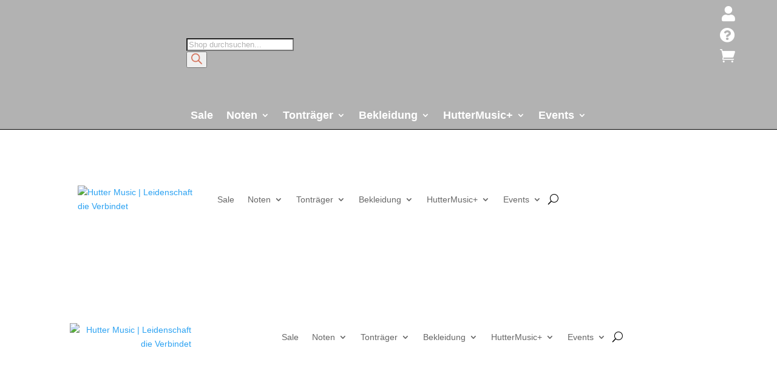

--- FILE ---
content_type: application/javascript
request_url: https://huttermusic.com/wp-content/plugins/supreme-modules-pro-for-divi/includes/modules/IconListChild/frontend.min.js?ver=4.9.97.39
body_size: 373
content:
jQuery(function(t){var e=navigator.userAgent.match(/Android|webOS|iPhone|iPad|iPod|BlackBerry|IEMobile|Opera Mini/);t(".dsm_icon_list_tooltip").length&&(window.dsm_icon_list_init=function(i){t(".dsm_icon_list_tooltip").each(function(){t(this).closest(".et_pb_column").next(".et_pb_column").length&&t(this).closest(".et_pb_column").next(".et_pb_column").addClass("dsm_icon_list_column_fix");var i=t(this).closest(".dsm-popup").length?1000002:9999,s=t(this).closest("header").length||t(this).closest("footer").length?1000002:9999,o=e?"auto":t(this).data("dsm-tippy-placement");tippy(this,{appendTo:document.body,duration:300,maxWidth:"none",delay:[50,50],trigger:"mouseenter focus",interactive:!0,animation:"fade",distance:10,zIndex:t(this).closest(".dsm-popup").length?i:s,placement:o,content:this.nextSibling,onCreate(t){t.popper.classList.add("tippy-popper"),t.popper.classList.add(t.reference.dataset.dsmSlug),t.popper.firstChild.classList.add("tippy-tooltip"),t.popper.firstChild.classList.add("dsm_icon_list_child_tooltip_wrapper")},onShow(t){}})})},function e(){dsm_icon_list_init(t(this))}())});